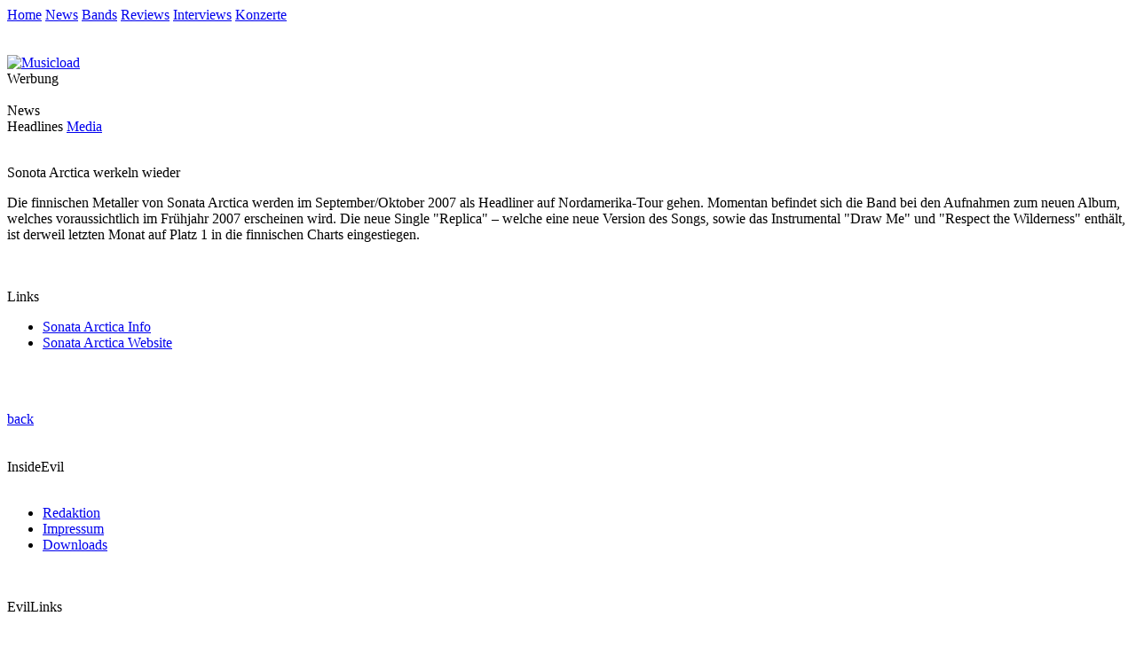

--- FILE ---
content_type: text/html; charset=iso-8859-1
request_url: http://evilrockshard.net/de/magazin/index.s.1.2.sonotaarcticawerkelnwieder.html
body_size: 2076
content:
<!-- Copyright © since 2001. EVIL ROCKS HARD | keep music evil//-->
<!DOCTYPE html PUBLIC "-//W3C//DTD XHTML 1.0 Transitional//EN"
  "http://www.w3.org/TR/xhtml1/DTD/xhtml1-transitional.dtd">
<html xmlns="http://www.w3.org/1999/xhtml" xml:lang="de" lang="de">
<head>
  <title>EVIL ROCKS HARD | News </title>
  <meta http-equiv="content-language" content="de" />
  <meta http-equiv="imagetoolbar" content="no" />
  <!--START head//-->
<meta http-equiv="content-type" content="text/html; charset=iso-8859-1" />
<meta name="generator" content="Der Dirigent 01.00.04 / www.der-dirigent.de" />
<meta name="robots" content="index, follow" />
<script src="../../cms/js/standard.js" type="text/javascript"></script>
<!--END head//-->

  <!--[if gte IE 5]>
  <link rel="Stylesheet" href="../../cms/css/ie.css" type="text/css" />
  <![endif]-->
  <link rel="stylesheet" href="../../cms/css/new.css" type="text/css" />
</head>
<body>
<div id="content">
<div id="header"><!--START 10//--><div class="nav">
	<a href="../home/index.html">Home</a>
	<a href="index.html">News</a>
	<a href="bands.html">Bands</a>
	<a href="reviews.html">Reviews</a>
	<a href="interviews.html">Interviews</a>
	<a href="gigreviews.html">Konzerte</a>
</div><!--END 10//--></div>
		<div id="right"><!--START 30//--><div class="spacer"></div><div class="center"><br /><br /><!-- BEGIN PARTNER PROGRAM - DO NOT CHANGE THE PARAMETERS OF THE HYPERLINK -->
<a target='_blank' href="http://evilrockshard.net/cms/page/adclick.php?bannerid=10&amp;zoneid=2&amp;source=&amp;dest=http%3A%2F%2Fpartners.webmasterplan.com%2Fclick.asp%3Fref%3D74487%26site%3D3752%26type%3Db61%26bnb%3D61&amp;ismap="  >
<img src="http://banners.webmasterplan.com/view.asp?ref=74487&site=3752&b=61" border="0" alt="Musicload" width="160" height="600"/></a><br>
<!-- END PARTNER PROGRAM --><div id="beacon_10" style="position: absolute; left: 0px; top: 0px; visibility: hidden;"><img src='http://evilrockshard.net/cms/page/adlog.php?bannerid=10&amp;clientid=2&amp;zoneid=2&amp;source=&amp;block=0&amp;capping=0&amp;cb=9c3d0464c5a495edc4e2618a4d287a84' width='0' height='0' alt='' style='width: 0px; height: 0px;'></div><div class="note">Werbung</div><br /></div><!--END 30//--></div>
		<div id="center"><!--START 20//--><div class="headline">News</div><div class="navi">Headlines  <a href="index.s.2.html">Media</a>  </div><br /><p><div class="news"><div id="bands">Sonota Arctica werkeln wieder</div></div><p>Die finnischen Metaller von Sonata Arctica werden im September/Oktober 2007 als Headliner auf Nordamerika-Tour gehen. Momentan befindet sich die Band bei den Aufnahmen zum neuen Album, welches voraussichtlich im Fr&uuml;hjahr 2007 erscheinen wird. Die neue Single &quot;Replica&quot; &ndash; welche eine neue Version des Songs, sowie das Instrumental &quot;Draw Me&quot; und &quot;Respect the Wilderness&quot; enth&auml;lt, ist derweil letzten Monat auf Platz 1 in die finnischen Charts eingestiegen.&nbsp;</p></p><br /><br /><div class="navi">Links</div><p><ul><li><a href="bands.s.20.1473.sonata_arctica.html">Sonata Arctica Info</a></li><li><a href="http://www.sonataarctica.info/" target="_blank">Sonata Arctica Website</a></li><br /></ul><br /></p><div style="clear:left"></div><div class="back"><a href="javascript:history.back()">back</a></div><br /><br /><!--END 20//--></div>
		<div class="clear"></div>
		<div id="werbung"><!--START 100//--><a href='http://evilrockshard.net/cms/page/adclick.php?bannerid=17&amp;zoneid=1&amp;source=&amp;dest=http%3A%2F%2Fwww.viking-blood.com%2F' target='_blank'><img src='../../media/banner/viking.jpg' width='468' height='60' alt='' title='' border='0'></a><div id="beacon_17" style="position: absolute; left: 0px; top: 0px; visibility: hidden;"><img src='http://evilrockshard.net/cms/page/adlog.php?bannerid=17&amp;clientid=3&amp;zoneid=1&amp;source=&amp;block=0&amp;capping=0&amp;cb=b05d675dd1027970227cd9e406b88c66' width='0' height='0' alt='' style='width: 0px; height: 0px;'></div><!--END 100//--></div>
	<div id="footer"><!--START 40//--><div id="imprint"><div class="headline">InsideEvil</div><br /><ul><li><a href="../service/redaktion.html">Redaktion</a></li><li><a href="../service/impressum.html">Impressum</a></li><li><a href="../service/downloads.html">Downloads</a></li><br /></ul><br /></div><div id="web"><div class="headline">EvilLinks</div><br /><ul><li><a href="../service/index.html">Home</a></li><li><a href="http://www.evilrockshard-gallery.net" target="_bank">EvilRocksHardGallery</a></li><li><a href="https://www.facebook.com/EvilRocksHard" target="_bank">Facebook</a></li><li><a href="../service/links.html">Links</a></li></ul><br /></div><div class="copyright">Copyright © 2001-2018 by Evil Rocks Hard. All Rights Reserved.</div><!--END 40//--></div>
</div>
<script src="http://www.google-analytics.com/urchin.js" type="text/javascript">
</script>
<script type="text/javascript">
_uacct = "UA-242168-1";
urchinTracker();
</script>
</body>
</html>